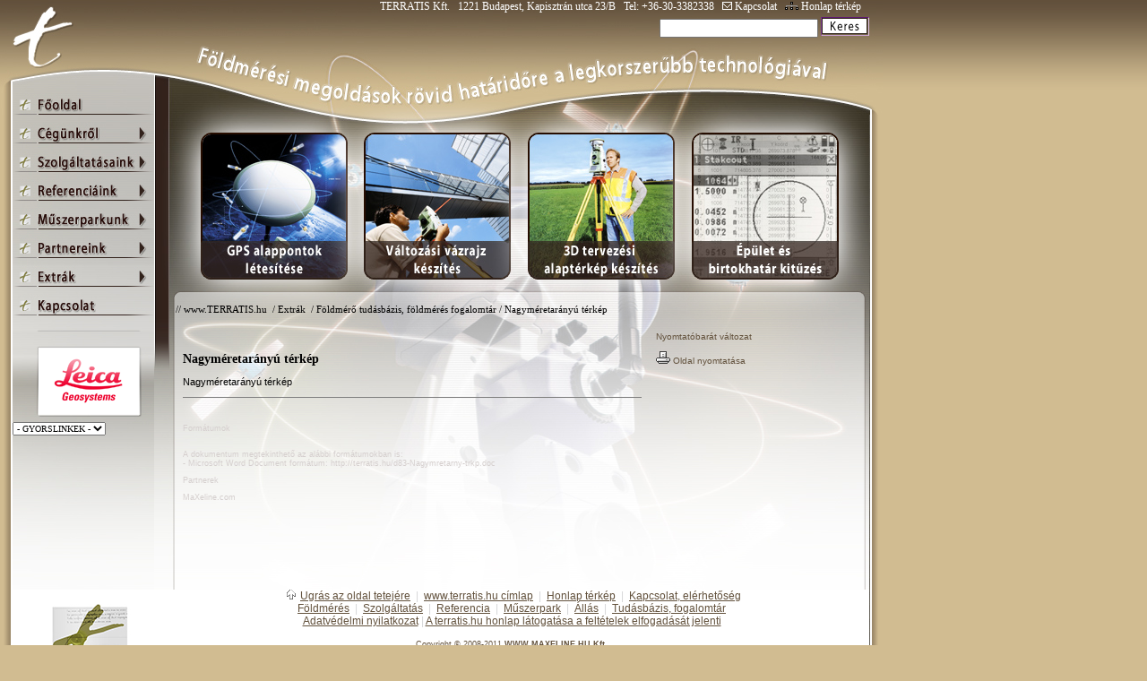

--- FILE ---
content_type: text/html; charset=UTF-8
request_url: http://terratis.hu/doc83/
body_size: 6937
content:
<!DOCTYPE html PUBLIC "-//W3C//DTD XHTML 1.0 Transitional//EN" "http://www.w3.org/TR/xhtml1/DTD/xhtml1-transitional.dtd">
<html>
<head>
<meta http-equiv="Content-Type" content="text/html; charset=utf-8">

<!--  ===================================================

      Üdvözöljük, Ön az oldal forrását nézi valami miatt.
      Reméljük, hogy elégedett! :-)  WWW.MAXELINE.HU Kft.

      professional internet and multimedia solution from:
      MaXeline Ltd.  http://www.maxeline.hu  .:::::::::::

      =================================================== -->

<title>Nagyméretarányú térkép / Földmérő tudásbázis, földmérés fogalomtár  / Extrák   / www.TERRATIS.hu  - Földmérés Budapesten és környékén, vázrajz, kitűzés, GPS, Leica, Geodézia</title>

<meta name="date" content="2026-01-21T10:46:20+0100">
<meta name="Content-Type" content="text/html; charset=utf-8">
<meta name="title" content="Nagyméretarányú térkép / Földmérő tudásbázis, földmérés fogalomtár  / Extrák   / www.TERRATIS.hu ">
<meta http-equiv="content-language" content="hu">
<meta name="description" content="Nagyméretarányú térkép, www.TERRATIS.hu Földmérési megoldások rövid határidőre a legkorszerűbb technológiával - Földmérési megoldások rövid határidőre a legkorszerűbb technológiával!">
<meta http-equiv="Expires" content="Wed, 21 Jan 2026 09:46:20 GMT">
<meta name="keywords" content="maxeline Ágnes">
<meta name="generator" content="MXCMS8 - MaXeline Content Management System Version 8.0 - http://www.maxeline.hu/">
<meta name="abstract" content="Földmérési megoldások rövid határidőre a legkorszerűbb technológiával, Nagyméretarányú térkép, PARTNEREK">
<meta name="distribution" content="global">
<meta name="revisit-after" content="1 day">
<meta name="mxcms8k" content="maxeline">
<meta name="rating" content="general">
<meta name="content-language" content="hu">
<meta name="author" content="http://www.maxeline.hu/">
<meta name="doc-type" content="Web Page">
<meta name="geography" content="Budapest, Hungary, Europe">
<meta name="Expires" content="Nagyméretarányú térkép, www.TERRATIS.hu Földmérési megoldások rövid határidőre a legkorszerűbb technológiával,Wed, 21 Jan 2026 09:46:20 GMT">
<meta name="page-type" content="homepage">
<meta name="resource-type" content="document">
<meta name="classification" content="maxeline">
<meta name="copyright" content="WWW.MAXELINE.HU Kft.: Teljeskörű professzionális megoldások! - http://www.maxeline.hu/">
<meta name="www.TERRATIS.hu " content="Nagyméretarányú térkép / Földmérő tudásbázis, földmérés fogalomtár  / Extrák   / www.TERRATIS.hu ">
<meta name="publisher" content="http://www.maxeline.hu/">
<meta NAME="source" content="http://www.maxeline.hu/"> 
<meta name="made" content="http://www.maxeline.hu/">
<meta name="classification" content="Entertainment - Software">
<meta name="doc-class" content="Living Document">
<meta name="seo" content="seo, Search Engine Optimization">          
<meta name="resource-types" content="document">
<meta name="mxcms" content="MXCMS8 - MaXeline Content Management System Version 8.0 - http://www.maxeline.hu/">
<meta name="doc-rights" content="Copywritten Work">
<meta name="owner" content="www.maxeline.hu Kft.">
<meta name="progid" content="MXCMS8.Document">
<meta NAME="rights" content="http://www.maxeline.hu/"> 
<meta name="WT.cg_s" content="Földmérési megoldások rövid határidőre a legkorszerűbb technológiával, Nagyméretarányú térkép, PARTNEREK - Nagyméretarányú térkép / Földmérő tudásbázis, földmérés fogalomtár  / Extrák   / www.TERRATIS.hu ">
<meta name="category" content="internet,general">
<meta name="headline" content="Nagyméretarányú térkép / Földmérő tudásbázis, földmérés fogalomtár  / Extrák   / www.TERRATIS.hu  - Ágnes">
<meta name="audience" content="all">          
<meta NAME="contenttype" content="Nagyméretarányú térkép / Földmérő tudásbázis, földmérés fogalomtár  / Extrák   / www.TERRATIS.hu ">
<meta name="designer" content="www.maxeline.hu Kft.">
<meta http-equiv="Description" content="Nagyméretarányú térkép, www.TERRATIS.hu Földmérési megoldások rövid határidőre a legkorszerűbb technológiával">
<meta name="authors" content="www.maxeline.hu Kft.">
<meta name="subject" content="Nagyméretarányú térkép / Földmérő tudásbázis, földmérés fogalomtár  / Extrák   / www.TERRATIS.hu  : Ágnes">
<meta name="google" content="yes">          
<meta name="country" content="Hungary">
<meta http-equiv="Keywords" content="maxeline">
<meta name="city" content="Budapest">
<meta name="author" content="www.maxeline.hu Kft.">
<meta name="allow-search" content="yes">
<meta name="GOOGLEBOT" content="index,follow">
<meta name="priority" content="high">
<meta name="mxcms8d" content="Nagyméretarányú térkép, www.TERRATIS.hu Földmérési megoldások rövid határidőre a legkorszerűbb technológiával">
<meta name="WT.cg_n" content="HTML">
<meta name="phd-spy-priority" content="255">
<meta name="robots" content="all,index,follow">
<meta name="author-corporate" content="www.maxeline.hu Kft.">    
<meta name="identifier-URL" content="http://terratis.hu/doc83/">
<meta name="mxcms8" content="version 8.0">
<meta name="organization" content="www.maxeline.hu Kft.">
<meta name="WT.sp" content="Nagyméretarányú térkép / Földmérő tudásbázis, földmérés fogalomtár  / Extrák   / www.TERRATIS.hu ">
<meta name="imagetoolbar" content="no">
<meta name="creator" content="www.maxeline.hu Kft.">
<meta name="locality" content="Budapest, Hungary">
<meta name="language" content="hu">
<meta name="page-topic" content="Nagyméretarányú térkép / Földmérő tudásbázis, földmérés fogalomtár  / Extrák   / www.TERRATIS.hu ">          
<meta name="created" content="2026-01-21 10:46:20">
<meta name="modified" content="2026-01-21 10:46:20">
<meta name="shortlink" content="http://terratis.hu/doc83/">
<meta name="class" content="general">
<meta name="subtitle" content="Nagyméretarányú térkép / Földmérő tudásbázis, földmérés fogalomtár  / Extrák   / www.TERRATIS.hu ">
<meta name="public" content="yes">
<meta name="WT.ti" content="Nagyméretarányú térkép, www.TERRATIS.hu Földmérési megoldások rövid határidőre a legkorszerűbb technológiával,Wed, 21 Jan 2026 09:46:20 GMT">
<meta name="Date-Creation-yyyymmdd" content="20260121">    
<meta name="Date-Revision-yyyymmdd" content="20260121">
<meta name="section" content="Nagyméretarányú térkép, www.TERRATIS.hu Földmérési megoldások rövid határidőre a legkorszerűbb technológiával,Ágnes">
<meta name="company" content="www.maxeline.hu Kft.">    
<meta name="last_modified" content="Wed, 21 Jan 2026 09:46:20 GMT">
<meta name="identifier-url" content="http://terratis.hu/doc83/">
<meta name="searchtitle" content="maxeline">
<meta name="DCSext_a" content="Home Page">
<meta name="DC.title" content="Nagyméretarányú térkép / Földmérő tudásbázis, földmérés fogalomtár  / Extrák   / www.TERRATIS.hu ">
<meta name="DC.date" content="2026-01-21 10:46:20">
<meta name="DC.creator" content="www.maxeline.hu Kft.">
<meta name="DCSext.art_page" content="Nagyméretarányú térkép / Földmérő tudásbázis, földmérés fogalomtár  / Extrák   / www.TERRATIS.hu ;maxeline">
<meta name="DC.type" content="document">
<meta name="DC.format" content="text/html">
<meta name="DC.date.created" content="Wed, 21 Jan 2026 09:46:20 GMT">
<meta name="DC.date.modified" content="Wed, 21 Jan 2026 09:46:20 GMT">

<link rel="next" href="http://terratis.hu/">
<link rel="previous" href="http://terratis.hu/">
<link rel="up" href="http://terratis.hu/">
<link rel="home" href="http://www.terratis.hu/" title="Home, WWW.MAXELINE.HU">
<link rel="search" href="http://terratis.hu/keres/" title="Search this site, keresés">
<link rel="bookmark" href="http://sitemap.terratis.hu/" title="Navigation, navigáció">
<link rel="copyright" href="http://copyright.terratis.hu/" title="Copyright information, jogi információk">
<link rel="author" href="http://kapcsolat.terratis.hu/" title="Author information, készítő cég">
<link rel="contact" href="http://kapcsolat.terratis.hu/" title="Contact, kapcsolat">
<link rel="sitemap" href="http://sitemap.terratis.hu/" title="Sitemap, honlap térkép">
<link rel="index" href="http://maxeline.hu/" title="Index,home,nyitó oldal">
<link rel="shortcut icon" href="http://terratis.hu/favicon.ico" type="image/x-icon">
<link rel="icon" href="http://terratis.hu/favicon.ico" type="image/x-icon">
<link rel="SCHEMA.VW96" href="http://vancouver-webpages.com/META/VW96-schema.html">
<link rel="contents" title="sitemap" href="http://terratis.hu/sitemap/" />

<link href="http://terratis.hu/s/www_terratis_hu/f/www_maxeline_hu.css" rel="stylesheet" type="text/css">
<link href="http://terratis.hu/s/www_terratis_hu/f/www_maxeline_hu.css" rel="stylesheet" media="screen" type="text/css" id="mx_css_scr">
<link href="http://terratis.hu/s/www_terratis_hu/f/www_maxeline_hu_-_print.css" rel="stylesheet" media="print" type="text/css" id="mx_css_prn">
<script type="text/javascript" src="http://terratis.hu/s/www_terratis_hu/f/m/mxcms8_m.js"></script>
<script type="text/javascript" src="http://terratis.hu/d/mxsc.js"></script>
<script type="text/javascript" src="http://terratis.hu/d/mxm5.js"></script>
</head>
<body><table width="985" border="0" cellspacing="0" cellpadding="0">
  <tr>
    <td width="14" rowspan="3" align="left" valign="top" background="http://terratis.hu/s/www_terratis_hu/f/i/bgl.gif"><img src="http://terratis.hu/s/www_terratis_hu/f/i/bgl.jpg" width="14" height="128" /></td>
    <td width="956" height="96" align="right" valign="top" background="http://terratis.hu/s/www_terratis_hu/f/i/h.jpg"><a name="foldmeres_foldmero_budapest" id="foldmeres_foldmero_budapest"></a>
    <div id="mxupper">TERRATIS Kft.&nbsp;&nbsp;&nbsp;1221 Budapest, Kapisztrán utca 23/B&nbsp;&nbsp;&nbsp;Tel: +36-30-3382338&nbsp;&nbsp;&nbsp;<a href="http://kapcsolat.terratis.hu"><img src="http://terratis.hu/s/www_terratis_hu/f/mxemail.gif" alt="Kapcsolat" width="11" height="9" border="0" /> Kapcsolat</a>&nbsp;&nbsp;&nbsp;<a href="http://terratis.hu/sitemap/"><img src="http://terratis.hu/s/www_terratis_hu/f/mxsitemap.gif" alt="Honlap térkép" width="15" height="9" border="0" /> Honlap térkép</a>&nbsp;&nbsp;&nbsp;<div class="noprn" align="right"><form method="post" action="http://terratis.hu/keres/" enctype="multipart/form-data" onkeyup="mxshf(event)" onclick="mxshf(event)"><input name="q" id="q" type="text" style="height:15px" />&nbsp;<span class="mxsearchp"><input id="mxcms8s" name="mxcms8s" class="mxsearchf" title="Keresés" src="http://terratis.hu/s/www_terratis_hu/f/mxcms8_search.gif" width="52" height="19" alt="Keresés" type="image" onmouseover="MM_swapImage('mxcms8s','','http://terratis.hu/s/www_terratis_hu/f/mxcms8_search_a.gif',1)" onmouseout="MM_swapImgRestore()" /></span></form></div></div></td>
    <td width="15" rowspan="3" align="left" valign="top" background="http://terratis.hu/s/www_terratis_hu/f/i/bgr.gif"><img src="http://terratis.hu/s/www_terratis_hu/f/i/bgr3.jpg" width="15" height="128" /></td>
  </tr>
  <tr>
    <td align="left" valign="top"><table width="956" height="274" border="0" cellpadding="0" cellspacing="0">
      <tr>
        <td width="158" rowspan="2" align="left" valign="top"><table width="158" height="274" border="0" cellpadding="0" cellspacing="0">
            <tr>
              <td colspan="3"><a href="http://terratis.hu"><img src="http://terratis.hu/s/www_terratis_hu/f/i/m1n_01.jpg" alt="Terratis földmérés nyitó oldal" width="158" height="32" border="0" id="Image1" onmouseover="MM_swapImage('Image1','','http://terratis.hu/s/www_terratis_hu/f/i/m1s_01.jpg',1)" onmouseout="MM_swapImgRestore()" /></a></td>
            </tr>
            <tr>
              <td colspan="3"><a href="http://ceginfo.terratis.hu"  onmouseover="dropdownmenu(this, event, 'mxhumenu1')"><img src="http://terratis.hu/s/www_terratis_hu/f/i/m1n_02.jpg" alt="Földmérő cég információ" width="158" height="32" border="0" id="Image2" onmouseover="MM_swapImage('Image2','','http://terratis.hu/s/www_terratis_hu/f/i/m1s_02.jpg',1)" onmouseout="MM_swapImgRestore()" /></a></td>
            </tr>
            <tr>
              <td colspan="3"><a href="http://szolgaltatas.terratis.hu"  onmouseover="dropdownmenu(this, event, 'mxhumenu2')"><img src="http://terratis.hu/s/www_terratis_hu/f/i/m1n_03.jpg" alt="Földmérő szolgáltatás" width="158" height="32" border="0" id="Image3" onmouseover="MM_swapImage('Image3','','http://terratis.hu/s/www_terratis_hu/f/i/m1s_03.jpg',1)" onmouseout="MM_swapImgRestore()" /></a></td>
            </tr>
            <tr>
              <td colspan="3"><a href="http://referencia.terratis.hu"  onmouseover="dropdownmenu(this, event, 'mxhumenu3')"><img src="http://terratis.hu/s/www_terratis_hu/f/i/m1n_04.jpg" alt="Földmérő referencia" width="158" height="32" border="0" id="Image4" onmouseover="MM_swapImage('Image4','','http://terratis.hu/s/www_terratis_hu/f/i/m1s_04.jpg',1)" onmouseout="MM_swapImgRestore()" /></a></td>
            </tr>
            <tr>
              <td colspan="3"><a href="http://muszerpark.terratis.hu"  onmouseover="dropdownmenu(this, event, 'mxhumenu4')"><img src="http://terratis.hu/s/www_terratis_hu/f/i/m1n_05.jpg" alt="Földmérés műszerpark" width="158" height="32" border="0" id="Image5" onmouseover="MM_swapImage('Image5','','http://terratis.hu/s/www_terratis_hu/f/i/m1s_05.jpg',1)" onmouseout="MM_swapImgRestore()" /></a></td>
            </tr>
            <tr>
              <td colspan="3"><a href="http://partner.terratis.hu"  onmouseover="dropdownmenu(this, event, 'mxhumenu5')"><img src="http://terratis.hu/s/www_terratis_hu/f/i/m1n_06.jpg" alt="Földmérő partnereink" width="158" height="32" border="0" id="Image6" onmouseover="MM_swapImage('Image6','','http://terratis.hu/s/www_terratis_hu/f/i/m1s_06.jpg',1)" onmouseout="MM_swapImgRestore()" /></a></td>
            </tr>
            <tr>
              <td colspan="3"><a href="http://terratis.hu/doc6/"  onmouseover="dropdownmenu(this, event, 'mxhumenu6')"><img src="http://terratis.hu/s/www_terratis_hu/f/i/m1n_07.jpg" alt="Földmérés extrák" width="158" height="32" border="0" id="Image7" onmouseover="MM_swapImage('Image7','','http://terratis.hu/s/www_terratis_hu/f/i/m1s_07.jpg',1)" onmouseout="MM_swapImgRestore()" /></a></td>
            </tr>
            <tr>
              <td colspan="3"><a href="http://kapcsolat.terratis.hu"><img src="http://terratis.hu/s/www_terratis_hu/f/i/m1n_08.jpg" alt="Földmérő állás" width="158" height="32" border="0" id="Image8" onmouseover="MM_swapImage('Image8','','http://terratis.hu/s/www_terratis_hu/f/i/m1s_08.jpg',1)" onmouseout="MM_swapImgRestore()" /></a></td>
            </tr>
            <tr>
              <td colspan="3"><img src="http://terratis.hu/s/www_terratis_hu/f/i/m1n_09.jpg" width="158" height="18" alt="" /></td>
            </tr>
        </table></td>
        <td width="798" align="left" valign="top"><table width="798" height="224" border="0" cellpadding="0" cellspacing="0">
            <tr>
              <td colspan="9"><img src="http://terratis.hu/s/www_terratis_hu/f/i/m2n_01.jpg" width="798" height="51" alt="" /></td>
            </tr>
            <tr>
              <td><img src="http://terratis.hu/s/www_terratis_hu/f/i/m2n_02.jpg" width="52" height="165" alt="" /></td>
              <td><a href="http://gps-alappontok-letesitese.terratis.hu"><img src="http://terratis.hu/s/www_terratis_hu/f/i/m2n_03.jpg" alt="Földmérés GPS alappontok létesítése" name="Image9" width="164" height="165" border="0" id="Image9" onmouseover="MM_swapImage('Image9','','http://terratis.hu/s/www_terratis_hu/f/i/m2s_03.jpg',1)" onmouseout="MM_swapImgRestore()" /></a></td>
              <td><img src="http://terratis.hu/s/www_terratis_hu/f/i/m2n_04.jpg" width="18" height="165" alt="" /></td>
              <td><a href="http://valtozasi-vazrajz-keszites-es-zaradekoltatas.terratis.hu"><img src="http://terratis.hu/s/www_terratis_hu/f/i/m2n_05.jpg" alt="Földmérés változási vázrajz készítés" width="164" height="165" border="0" id="Image10" onmouseover="MM_swapImage('Image10','','http://terratis.hu/s/www_terratis_hu/f/i/m2s_05.jpg',1)" onmouseout="MM_swapImgRestore()" /></a></td>
              <td><img src="http://terratis.hu/s/www_terratis_hu/f/i/m2n_06.jpg" width="19" height="165" alt="" /></td>
              <td><a href="http://3d-tervezesi-alapterkep-keszites.terratis.hu"><img src="http://terratis.hu/s/www_terratis_hu/f/i/m2n_07.jpg" alt="Földmérő 3D tervezési alaptérkép készítés" width="164" height="165" border="0" id="Image11" onmouseover="MM_swapImage('Image11','','http://terratis.hu/s/www_terratis_hu/f/i/m2s_07.jpg',1)" onmouseout="MM_swapImgRestore()" /></a></td>
              <td><img src="http://terratis.hu/s/www_terratis_hu/f/i/m2n_08.jpg" width="19" height="165" alt="" /></td>
              <td><a href="http://kituzes-megrendeloi-tervek-alapjan.terratis.hu"><img src="http://terratis.hu/s/www_terratis_hu/f/i/m2n_09.jpg" alt="Földmérés épület és birtokhatár kitűzés" name="Image12" width="164" height="165" border="0" id="Image12" onmouseover="MM_swapImage('Image12','','http://terratis.hu/s/www_terratis_hu/f/i/m2s_09.jpg',1)" onmouseout="MM_swapImgRestore()" /></a></td>
              <td><img src="http://terratis.hu/s/www_terratis_hu/f/i/m2n_10.jpg" width="34" height="165" alt="" /></td>
            </tr>
            <tr>
              <td colspan="9"><img src="http://terratis.hu/s/www_terratis_hu/f/i/m2n_11.jpg" width="798" height="8" alt="" /></td>
            </tr>
        </table></td>
      </tr>
      <tr>
        <td height="50" align="left" valign="middle" class="mcbg">&nbsp;&nbsp;&nbsp;&nbsp;&nbsp;&nbsp;&nbsp;&nbsp;//&nbsp;<a href="http://terratis.hu/" alt="http://terratis.hu/" title="http://terratis.hu/">www.TERRATIS.hu </a>&nbsp;/&nbsp;<A href="http://terratis.hu/doc6/">Extrák </A>&nbsp;/&nbsp;<A href="http://terratis.hu/doc32/">Földmérő tudásbázis, földmérés fogalomtár</A>&nbsp;/&nbsp;<a href="http://terratis.hu/doc83/" title="Nagyméretarányú térkép - http://terratis.hu/doc83/">Nagyméretarányú térkép</a></td>
      </tr></table></td>
  </tr>
  <tr>
    <td align="left" valign="top" bgcolor="#FFFFFF"><table width="956" height="100" border="0" cellpadding="0" cellspacing="0">
  <tr>
    <TD width="158" align="left" valign="top" background="http://terratis.hu/s/www_terratis_hu/f/i/mc-lf.jpg" style="background-image:url(http://terratis.hu/s/www_terratis_hu/f/i/mc-lf.jpg); background-repeat:no-repeat; background-position:top; background-color:#FFFFFF"><table width="158" border="0" cellspacing="0" cellpadding="0">
        <tr>
          <td height="18" colspan="3"><img src="http://terratis.hu/s/www_terratis_hu/f/i/m1n_09.jpg" alt="" width=158 height=18 border="0"></td>
        </tr>
        <tr>
          <td width="29" height="75"><img src="http://terratis.hu/s/www_terratis_hu/f/i/m1n_10.jpg" alt="" width=29 height=75 border="0"></td>
          <td width="112" height="75"><a href="http://leica-geosystems.terratis.hu/leica-geosystems/"><img src="http://terratis.hu/s/www_terratis_hu/f/i/m1n_11.gif" alt="Leica Geosystems" width=112 height=75 border="0"></a></td>
          <td width="17" height="75"><img src="http://terratis.hu/s/www_terratis_hu/f/i/m1n_12.jpg" alt="" width=17 height=75 border="0"></td>
        </tr>
        <tr>
          <td height="8" colspan="3"><img src="http://terratis.hu/s/www_terratis_hu/f/i/m1n_13.jpg" alt="" width=158 height=8 border="0"></td>
        </tr>
      </table>﻿<select size="1" onChange="parent.location=this.options[this.selectedIndex].value" name="jmp" class="jmp noprn"><OPTION value="#" selected>- GYORSLINKEK - </OPTION>
<OPTION value="http://terratis.hu">Nyitó oldal</OPTION>
<OPTION value="http://kapcsolat.terratis.hu">Kapcsolat</OPTION>
</select></TD>
    <TD width="32" align="left" valign="top" style="background-image:url(http://terratis.hu/s/www_terratis_hu/f/i/mc-ll.jpg); background-repeat:repeat; background-color:#FFFFFF"><img src="http://terratis.hu/s/www_terratis_hu/f/i/mc-l1.jpg" width="32" height="288" border="0"></TD>
    <TD width="512" align="left" valign="top" style="background-image:url(http://terratis.hu/s/www_terratis_hu/f/i/mcc-5.jpg); background-repeat:no-repeat; background-color:#FFFFFF">﻿<div id="mxcnt slbx"><h1 class="mxhdr">Nagyméretarányú térkép</h1><h3>Nagyméretarányú térkép</h3></div>
<hr align="center" class="g9" size="1" noshade="noshade" />
﻿<p id="mxdnl2-title">Formátumok</p>
<div id="mxdnl2" class="mxswc"><div id="mxfrmts"><br>A dokumentum megtekinthető az alábbi formátumokban is:<br> - Microsoft Word Document formátum: <a href="http://terratis.hu/d83-Nagymretarny-trkp.doc" title="Microsoft Word Document - http://terratis.hu/d83-Nagymretarny-trkp.doc" alt=" Microsoft Word Document - http://terratis.hu/d83-Nagymretarny-trkp.doc">http://terratis.hu/d83-Nagymretarny-trkp.doc</a> </div></div>

<p id="mxdnl4-title">Partnerek</p>

<div id="mxdnl4" class="mxswc"><a href="http://maxeline.com">MaXeline.com</a></div>

<script type="text/javascript" src="http://terratis.hu/d/mxsci.js"></script>
<br></TD>
    <TD width="16" align="left" valign="top" style="background-image:url(http://terratis.hu/s/www_terratis_hu/f/i/mcc-1.jpg); background-repeat:no-repeat; background-color:#FFFFFF">&nbsp;</TD>
    <TD width="224" align="left" valign="top" style="background-image:url(http://terratis.hu/s/www_terratis_hu/f/i/mcc-2.jpg); background-repeat:no-repeat; background-color:#FFFFFF"><div class="prn"><span class="s10"><a href="#" onclick="mxcms8_css_switch();return false;">Nyomtatóbarát változat</a><br>
<br>
<a href="javascript:mxprntxt()"><img src="http://terratis.hu/s/www_terratis_hu/f/i_prn.gif" alt="Az oldal nyomtatása" width="16" height="14" border="0"/>&nbsp;Oldal nyomtatása</a></span>
</div>
</TD>
    <TD width="14" align="left" valign="top" style="background-image:url(http://terratis.hu/s/www_terratis_hu/f/i/mc-rr.jpg); background-repeat:repeat; background-color:#FFFFFF"><img src="http://terratis.hu/s/www_terratis_hu/f/i/mc-r1.jpg" width="14" height="288" border="0"></TD>
  </TR>
</table><table width="956" border="0" cellpadding="0" cellspacing="0" bgcolor="#FFFFFF">
        <tr>
          <td width="158" align="center" valign="top">&nbsp;&nbsp;&nbsp;<a href="http://terratis.hu/doc14/"><img src="http://terratis.hu/s/www_terratis_hu/f/i/terratis_logo_96.jpg" alt="Terratis Kft logo" width="96" height="112" border="0" /></a></td>
          <td align="center" valign="middle"><a href="#foldmeres_foldmero_budapest"><img src="http://terratis.hu/s/www_terratis_hu/f/mx_ar.gif" alt="Ugrás az oldal tetejére" width="16" height="11" hspace="2" vspace="0" border="0" />Ugrás az oldal tetejére</a>&nbsp;&nbsp;<span class="g2">|</span>&nbsp;&nbsp;<a href="http://terratis.hu">www.terratis.hu címlap</a>&nbsp;&nbsp;<span class="g2">|</span>&nbsp;&nbsp;<a href="http://sitemap.terratis.hu">Honlap térkép</a>&nbsp;&nbsp;<span class="g2">|</span>&nbsp;&nbsp;<a alt="Kapcsolat - http://kapcsolat.terratis.hu" title="Kapcsolat - http://kapcsolat.terratis.hu" href="http://kapcsolat.terratis.hu">Kapcsolat, elérhetőség</a><br />
              <a href="http://foldmeres.terratis.hu/foldmeres/#foldmeres_foldmero_budapest">Földmérés</a>&nbsp;&nbsp;<span class="g2">|</span>&nbsp;&nbsp;<a href="http://szolgaltatas.terratis.hu/szolgaltatas/">Szolgáltatás</a>&nbsp;&nbsp;<span class="g2">|</span>&nbsp;&nbsp;<a href="http://referencia.terratis.hu/referencia/">Referencia</a>&nbsp;&nbsp;<span class="g2">|</span>&nbsp;&nbsp;<a alt="Kapcsolat - http://kapcsolat.terratis.hu" title="Kapcsolat - http://kapcsolat.terratis.hu" href="http://muszerpark.terratis.hu/muszerpark/">Műszerpark</a>&nbsp;&nbsp;<span class="g2">|</span>&nbsp;&nbsp;<a alt="Kapcsolat - http://kapcsolat.terratis.hu" title="Kapcsolat - http://kapcsolat.terratis.hu" href="http://terratis.hu/doc210/">Állás</a><a alt="Kapcsolat - http://kapcsolat.terratis.hu" title="Kapcsolat - http://kapcsolat.terratis.hu" href="http://muszerpark.terratis.hu/muszerpark/"></a>&nbsp;&nbsp;<span class="g2">|</span>&nbsp;&nbsp;<a alt="Kapcsolat - http://kapcsolat.terratis.hu" title="Kapcsolat - http://kapcsolat.terratis.hu" href="http://tudasbazis.terratis.hu/tudasbazis-es-fogalomtar/">Tudásbázis, fogalomtár</a><br />
            <span class="g2"><a href="#">Adatvédelmi nyilatkozat</a></span>&nbsp;<span class="g2">|</span>&nbsp;<span class="g2"><a href="#">A terratis.hu honlap látogatása a feltételek elfogadását jelenti</a></span><br />
            <br />
          <div class="s9"><a href="http://maxeline.com/">Copyright</a><a href="http://www.maxeline.com/"> ©</a><a href="http://www.maxeline.hu"> 2008-2011 </a><a href="http://maxeline.hu"><strong>WWW.MAXELINE.HU Kft.</strong></a></div>
          <br />
<br />
<div class="s9g">Kiemelt tartalom, ajánlott oldalak:  
<a href="http://foldmero.com" target="_blank">Földmérő</a>,   <a href="http://terratis.eu" target="_blank">Landvermesser, Vermessung, Budapest</a>,   <a href="http://terratis.com" target="_blank">Surveying, land surveyor, Hungary</a>, <a href="http://gartnerkert.hu" target="_blank">Kertépítés</a><br /> <a href="http://profigarden.hu/" target="_blank">Kertépítés</a>, <a href="http://bobmunka.hu/" target="_blank">Gépi földmunka</a>, <a href="http://termofold.eu/" target="_blank">Termőföld</a>, <a href="http://keresooptimalizalas.maxeline.hu/keresooptimalizalas-keresomarketing-seo/" target="_blank">Keresőoptimalizálás</a>,  <a href="http://maxeline.hu/" target="_blank">seo</a><br></div>
<br /></td>
        </tr>
      </table>
    <div align="center"></div></td>
  </tr>
</table><img src="http://terratis.hu/s/www_terratis_hu/f/i/mxmf.jpg" width="985" height="128" border="0" usemap="#Map" />
<map name="Map" id="Map"><area shape="rect" coords="19,-1,191,43" href="http://maxeline.hu/" target="_blank" alt="
Készítette, üzemelteti:
 WWW.MAXELINE.HU Kft
 " title="
Készítette, üzemelteti:
 WWW.MAXELINE.HU Kft
 "/>
<area shape="rect" coords="817,-1,973,45" href="http://mxcms8-cms.maxeline.hu/" target="_blank" alt="
Powered by MaXeline MXCMS8
 - CMS, hosting megoldások
 " title="
Powered by MaXeline MXCMS8
 - CMS, hosting megoldások
 " />
</map><br />
<div id="mxbottomc" class="s11"><div>
<div class="mxftrd"><div class="mxftx"><!--<h3>AJÁNLOTT TARTALOM:</h3><div class="clr"></div>-->
<h3>PARTNEREK:</h3>
<div><ul><li><a href="http://vasalas.net/vasalas-haztol-hazig-vasalas-onnek-arlista-arak-ft-most-budapest-5/" target="_blank">Vasalás, mosás, ruhajavítás</a></li><li><a href="http://autojavito.net" target="_blank">Autójavító, műszaki vizsga</a></li><li><a href="http://gartnerkert.hu/" target="_blank">Gartnerkert kertépítés</a></li><li><a href="http://bobmunka.hu/" target="_blank">Gépi földmunka, Bobcat munka<br /></a></li><li><a href="http://tisztafriss.hu/" target="_blank">Az egészséges élet magazinja</a></li><li><a href="http://tisztafriss.hu/buddha-idezetek-buddha-mondasok-mondas-buddha-elete-buddha-beszedei-463/" target="_blank">Buddha idézetek, mondások</a></li><li><a href="http://termofold.eu/" target="_blank">Termőföld szállítás, árak</a></li><li><a href="http://bobket.hu/" target="_blank">Gépi földmunka, tereprendezés</a></li><li><a href="http://neways.tisztafriss.hu/neways/" target="_blank">Neways termékek</a></li><li><a href="http://bobkat.hu/" target="_blank">Bobcat munka</a></li><li><a href="http://cs2.hu/community/arcade.php?" target="_blank">Online játékok ingyen</a></li><li><a href="http://foldmeres.terratis.hu/foldmeres/" target="_blank">Földmérés Budapest </a></li><li><a href="http://hygilux.hu/" target="_blank">Higiéniai termékek</a></li><li><a href="http://maxeline.hu/" target="_blank">Webdesign, keresőoptimalizálás</a></li><li><a href="http://karosszeria.com/" target="_blank">Auto karosszéria javítás</a></li><li><a href="http://profigarden.hu/ho-ugyelet-hoeltolas-ho-eltakaritas-ho-mentesites-278/" target="_blank">Hóeltakarítás, bobcat bérlés</a></li><li><a href="http://teddy.hu/" target="_blank">Teddy festék nagykereskedés</a></li><li><a href="http://termofold.eu/termofold-ar-termofold-arak-termofold-arlista-3/" target="_blank">Termőföld árak, humusz</a></li><li><a href="http://terratis.hu/" target="_blank">Földmérés gyors határidővel</a></li><li><a href="http://gartnerkert.hu/doc4/" target="_blank">Kertépítés Budapest</a></li></ul></div></div></div><br>
<br>
<br>
<br>
<br></div>
</div></div>  
<div id="mxhumenu1" class="mxcms8m1d" style="width: 192px;">
<a href="http://terratis.hu/terratis-foldmeres-budapest-cegismerteto-14/">Cégismertető</a><a href="http://terratis.hu/terratis-foldmero-allas-foldmero-allasajanlat-foldmero-mernok-allas-info-210/">Állásajánlat, állás</a><a href="http://hir.terratis.hu">Hírek, események</a>
</div>
<div id="mxhumenu2" class="mxcms8m1d" style="width: 384px;">
<a href="http://epuletfeltuntetes.terratis.hu/epuletfeltuntetes/">Épületfeltüntetés</a><a href="http://szintvonalas-terkep.terratis.hu/szintvonalas-terkep/">Szintvonalas térkép készítése</a><a href="http://valtozasi-vazrajz-keszites-es-zaradekoltatas.terratis.hu/valtozasi-vazrajz-keszites-es-zaradekoltatas/">Változási vázrajz készítés és záradékoltatás</a><a href="http://gps-alappontok-letesitese.terratis.hu/gps-alappontok-letesitese/">GPS alappontok létesítése rövid határidővel</a><a href="http://3d-tervezesi-alapterkep-keszites.terratis.hu/3d-tervezesi-alapterkep-keszites/">Tervezéshez való felmérés & 3D tervezési alaptérkép előállítás</a><a href="http://kituzes-megrendeloi-tervek-alapjan.terratis.hu/kituzes-megrendeloi-tervek-alapjan/">Épület és birtokhatár kitűzés / Kitűzés megrendelői tervek alapján</a><a href="http://akg-tamogatas.terratis.hu/akg-tamogatas/">AKG pályázatokhoz szükséges felmérések és dokumentációk készítése</a>
</div>
<div id="mxhumenu3" class="mxcms8m1d" style="width: 256px;">
<a href="http://terratis.hu/doc19/">Budapest és környéke</a><a href="http://terratis.hu/doc20/">További referenciáink</a>
</div>
<div id="mxhumenu4" class="mxcms8m1d" style="width: 384px;">
<a href="http://terratis.hu/doc21/">Leica TC1205 mérőállomás</a><a href="http://terratis.hu/doc22/">Leica TCR1205 R100 lézeres mérőállomás</a><a href="http://terratis.hu/doc23/">Leica TC1205+ mérőállomás</a><a href="http://terratis.hu/doc503/">Leica TCR803 Power lézeres mérőállomás</a><a href="http://terratis.hu/doc24/">Leica ATX1230 GPS+GLONASS antenna (3db)</a><a href="http://terratis.hu/doc25/">Leica RX1250 irányító egység (3 db)</a><a href="http://terratis.hu/doc26/">Leica SmartRover 1200 RTK GPS (3 db)</a><a href="http://terratis.hu/doc28/">Leica DNA03 felsőrendű digitális szintező</a><a href="http://terratis.hu/doc29/">Leica Sprinter 250M digitális építőipari szintező</a><a href="http://terratis.hu/doc27/">Leica Disto D5 lézeres távolságmérő</a>
</div>
<div id="mxhumenu5" class="mxcms8m1d" style="width: 256px;">
<a href="http://terratis.hu/doc30/">Céges partnereink</a><a href="http://terratis.hu/doc31/">Együttműködő partnereink</a>
</div>
<div id="mxhumenu6" class="mxcms8m1d" style="width: 256px;">
<a href="http://terratis.hu/foldmero-allas-foldmero-allasajanlat-foldmero-mernok-allas-job-483/">Földmérő állás, földmérő állásajánlat, földmérő mérnök állás</a><a href="http://terratis.hu/doc32/">Földmérő tudásbázis, földmérés fogalomtár</a>
</div>
<div id="mxhumenu7" class="mxcms8m1d" style="width: 256px;">

</div>

<script type="text/javascript">tabdropdown.initializetabmenu("mxcms8cssmenu")</script>
﻿ <br />

<script defer src="https://static.cloudflareinsights.com/beacon.min.js/vcd15cbe7772f49c399c6a5babf22c1241717689176015" integrity="sha512-ZpsOmlRQV6y907TI0dKBHq9Md29nnaEIPlkf84rnaERnq6zvWvPUqr2ft8M1aS28oN72PdrCzSjY4U6VaAw1EQ==" data-cf-beacon='{"version":"2024.11.0","token":"00843498de4d4f2191dc781cde471770","r":1,"server_timing":{"name":{"cfCacheStatus":true,"cfEdge":true,"cfExtPri":true,"cfL4":true,"cfOrigin":true,"cfSpeedBrain":true},"location_startswith":null}}' crossorigin="anonymous"></script>
</body></html>

--- FILE ---
content_type: text/css
request_url: http://terratis.hu/s/www_terratis_hu/f/www_maxeline_hu.css
body_size: 4025
content:
html { 
padding:0px;
margin:0px;
}
p {
text-align:justify;
}

object, form{
margin: 0 0 0 0;
padding: 0 0 0 0;
}
a:link {
color: #62513c;
}
a:visited {
color: #62513c;
}
a:active {
color: #62513c;
}
a:hover {
color: #62513c;
text-decoration:none;
border-bottom:none;
}

body {
font-family: Verdana, Arial, "Trebuchet MS";
font-size:12px;
margin-top: 0px;
margin-right: 0px;
margin-bottom: 0px;
margin-left: 0px;
background-image: url(http://terratis.hu/s/www_terratis_hu/f/mx_bg.gif);
background-repeat: repeat-x;
background-position: 0px 0px;
background-color: #d1bc91;
}

td {
font-family: Verdana, Arial, "Trebuchet MS";
font-size:12px;
}
#mxpage{
top:0px;
width:956px;
padding:0px;
margin:0px;
background-color: #ffffff;
z-index:0;
height:100%;
min-height: 100%;
margin-left: 14px;
margin-right:15px;
voice-family: "\"}\"";
voice-family: inherit;
margin-left: 14px;
margin-right:15px;
}
* html #mxpage {height: 100%;}
html>body #mxpage {
margin-left: 14px;
margin-right: 15px;
}

#mxheader{
position:absolute;
left:14px;
top:0px;
width:956px;
height:100%;
min-height: 100%;
padding:0px;
margin:0px;
z-index:1;
}
* html #mxheader {height: 100%;}

#mxupper{
top:0px;
width:956px;
height:96px;
font-family: Verdana;
font-size:12px;
text-align: right;
color:#ffffff;
background:#d1bc91;
padding-top: 0px;
padding-right: 0px;
padding-bottom: 0px;
padding-left: 0px;
background-image: url(http://terratis.hu/s/www_terratis_hu/f/i/h.jpg);
background-position: 0px 0px;
}

#mxupper a, #mxupper a:link, #mxupper a:visited, #mxupper a:active {
text-decoration: none;
color:#ffffff;
z-index:4;
}
#mxupper a:hover {
text-decoration: none;
color:#ffff96;
}

#mxml{
top:-2px;
vertical-align:top;
position: absolute;
z-index:14;
left:0px;
width:14px;
height:100%; 
background-image: url(http://terratis.hu/s/www_terratis_hu/f/i/bgl.gif);
background-repeat: repeat-y;
background-position: 0px 0px;
background-color: #d1bc91;

}
#mxmr{
height:100%; 
top:0px;
vertical-align:top;
position: absolute;
z-index:15;
left:968px;
width:15px;
background-image: url(http://terratis.hu/s/www_terratis_hu/f/i/bgr.gif);
background-repeat: repeat-y;
background-position: 0px 0px;
background-color: #d1bc91;
}

#mxmc{
top:0px;
z-index:14;
width:956px;
height:100%;
background-color: #ffffff;
}



#mxcnt h1,#slbx h1 {
font-family: Verdana;
font-size: 15px;
}

#mxcnt h3 {
text-align:justify;
}


h1 {
font-family: Verdana;
font-size: 14px;
text-align:left;
}
h2 {
font-size: 12px;
text-align:left;
}
h3 {
font-size: 11px;
font-weight: normal;
text-align:left;
}
h4 {
font-size: 10px;
font-weight: normal;
}
h5 {
font-size: 12px;
font-weight: normal;
text-align:left;
}
h6 {
font-size: 9px;
font-weight: normal;
text-align:left;
}

h2 a:hover {
text-decoration:none;
border-bottom:none;
}


#mxpe{
width: 100%;
height:100%;
background-image: url(http://terratis.hu/s/www_terratis_hu/f/mx_bg_e.gif);
background-position: 0px 0px;
background-color: #FFFFFF;
clear: both;
margin: 0px;
padding: 0px;
}
#menu{
display: none;
overflow: hidden;
visibility: hidden;
}
#fent, #mxcenter, #mxbottomc {margin:0 0 0 0;}

#mxstatus{
text-align:left;
z-index:15;
padding: 4px;
margin: 4px;
margin-left: 20px;
color:#000000;
}
#mxstatus .nv a,#mxstatus .nv a:link, #mxstatus .nv a:visited, #mxstatus .nv a:active {
text-decoration:underline;
color:#1B0C55;
}
#mxstatus .nv a:hover {
text-decoration:none;
border-bottom:none;
color:#1B0C55;
}
#mxcenter{
position:absolute;
left:15px;
top:370px;
width:956px;
z-index:14;
border-right-width: 1px;
border-left-width: 1px;
border-top-style: none;
border-right-style: solid;
border-bottom-style: none;
border-left-style: solid;
border-top-color: #D5CFCE;
border-right-color: #D5CFCE;
border-bottom-color: #D5CFCE;
border-left-color: #D5CFCE;
height:100%;
}
#mxinfo{
display: none;
overflow: hidden;
visibility: hidden;
width:512px;
}
#mxinf2{
display: none;
overflow: auto;
visibility: hidden;
width:512px;
}

#mxdnl1-title{
color:#D5CFCE;
font-size:9px;
overflow: auto;
width:512px;
}
#mxdnl2-title{
color:#D5CFCE;
font-size:9px;
overflow: auto;
width:512px;
}
#mxdnl3-title{
color:#D5CFCE;
font-size:9px;
overflow: auto;
width:512px;
}
#mxdnl4-title{
color:#D5CFCE;
font-size:9px;
overflow: auto;
width:512px;
}


#mxdnl1{
color:#D5CFCE;
font-size:9px;
overflow: auto;
width:512px;
}
#mxdnl2{
color:#D5CFCE;
font-size:9px;
overflow: auto;
width:512px;
}
#mxdnl3{
color:#D5CFCE;
font-size:9px;
overflow: auto;
width:512px;
}

#mxdnl3 a, #mxdnl3 a:link, #mxdnl3 a:visited, #mxdnl3 a:active {
font-size:9px;
border-bottom:0px;
text-decoration:none;
color:#D5CFCE;
}
#mxdnl3 a:hover {
text-decoration:none;
border-bottom:none;
color:#1B0C55;
}

#mxdnl4{
color:#D5CFCE;
font-size:9px;
overflow: auto;
width:512px;
}

#mxdnl4 a, #mxdnl4 a:link, #mxdnl4 a:visited, #mxdnl4 a:active {
font-size:9px;
border-bottom:0px;
text-decoration:none;
color:#D5CFCE;
}
#mxdnl4 a:hover {
text-decoration:none;
border-bottom:none;
color:#1B0C55;
}

.mxswc {
color:#D5CFCE;
font-size:9px;
overflow: auto;
text-align:left;

}

#mxkwz{
color:#D5CFCE;
font-size:9px;
overflow: auto;
width:512px;
}

#mxkwz a, #mxkwz a:link, #mxkwz a:visited, #mxkwz a:active, #mxkwz s9 {
font-size:9px;
border-bottom:0px;
text-decoration:none;
color:#D5CFCE;
}
#mxkwz a:hover {
text-decoration:none;
border-bottom:none;
color:#1B0C55;
}


#mxfrmts a, #mxfrmts a:link, #mxfrmts a:visited, #mxfrmts a:active, #mxfrmts {
font-size:9px;
border-bottom:0px;
text-decoration:none;
color:#D5CFCE;
}
#mxfrmts a:hover {
text-decoration:none;
border-bottom:none;
color:#1B0C55;
}

.mxfrmts {
color:#D5CFCE;
font-size:9px;
overflow: auto;
width:512px;
}
a.mxfrmts, a.mxfrmts:link, a.mxfrmts:visited, a.mxfrmts:active {
font-size:9px;
border-bottom:0px;
text-decoration:none;
color:#D5CFCE;
}
.mxfrmts a:hover {
text-decoration:none;
border-bottom:none;
color:#1B0C55;
}

#mxcontentfull {
top:0px;
overflow: auto;
z-index:10;
margin: 0px;
padding: 0px;
}

#mxcontent{
top:0px;
overflow: auto;
z-index:10;
float: left;
width:512px;
margin: 4px;
padding: 8px;
height:100%;
text-align:justify;

}
#mxcontent a,#mxstatus a:link, #mxstatus a:visited, #mxstatus a:active {
text-decoration:underline;
color:#1B0C55;
}
#mxcontent a:hover {
text-decoration:underline;
border-bottom:none;
color:#1B0C55;
}
#mxleftc{
z-index:17;
float:left;
width:200px;
background-color: #FFFFFF;
margin: 4px;
padding: 8px;
border: 1px solid #E2E1E0;
height:100%;
}
#mxrightc{
z-index:16;
float: right;
background-color:#FFFFFF;
width: 160px;
margin: 4px;
padding: 8px;
border: 1px solid #E2E1E0;
height:100%;
}
#mxbottomc{
width: 965px;
height:120px;
z-index:15;
clear:both;
margin: 0px;
border-top-width: 1px;
border-right-width: 1px;
border-bottom-width: 1px;
border-left-width: 1px;
border-top-style: solid;
border-top-color: #E2E1E0;
border-right-color: #E2E1E0;
border-bottom-color: #E2E1E0;
border-left-color: #E2E1E0;
color: #FFFFFF;
padding: 0px;
}
#mxbottomc a {
color: #FFFFFF;
text-decoration:none;
}
#mxbottomc a:hover{
color: #FFFF00;
text-decoration:underline;
}
#mxleftf{
background-color: #33221B;
float:left;
width:200px;
height:120px;
padding-top: 0px;
padding-right: 8px;
padding-bottom: 0px;
padding-left: 8px;
margin-top: 0px;
margin-right: 4px;
margin-bottom: 0px;
margin-left: 4px;
border-top-width: 0px;
border-right-width: 1px;
border-bottom-width: 0px;
border-left-width: 1px;
border-top-style: none;
border-right-style: solid;
border-bottom-style: none;
border-left-style: solid;

border-top-color: #33221B;
border-right-color: #33221B;
border-bottom-color: #33221B;
border-left-color: #33221B;
}
#mxcontentf{
font-family: Arial;
font-size:11px;
background-color: #33221B;
float:left;
width:512px;
height:96px;
border: 1px solid #766d68;
padding: 8px;
margin: 4px;
}
#mxrightf{
background-color: #33221B;
float:right;
width:160px;
height:120px;
padding-top: 0px;
padding-right: 8px;
padding-bottom: 0px;
padding-left: 8px;
margin-top: 0px;
margin-right: 4px;
margin-bottom: 0px;
margin-left: 4px;
border-top-width: 0px;
border-right-width: 1px;
border-bottom-width: 0px;
border-left-width: 1px;
border-top-style: none;
border-right-style: solid;
border-bottom-style: none;
border-left-style: solid;
border-top-color: #33221B;
border-right-color: #33221B;
border-bottom-color: #33221B;
border-left-color: #33221B;
}
.mxcms8tab{
margin-bottom: 1em;
border-bottom-style: none;
border-top-style: none;
border-right-style: none;
border-left-style: none;
z-index:127;
}
.mxcms8tab ul{
padding: 4px 0;
margin-left: 0;
margin-top: 0px;
margin-bottom: 0;
font: bold 9pt Verdana;
list-style-type: none;
text-align: left;
}
.mxcms8tab li{
display: inline;
margin: 0;
}
.mxcms8tab li a{
text-decoration: none;
padding: 2px 2px;
margin-right: 2px;
border: 1px solid #E2E1E0;
color: #000000;
background: #33221B url(http://terratis.hu/s/www_terratis_hu/f/m/mxcms8_m_s.gif) top left repeat-x;
}
.mxcms8tab li a:visited,.mxcms8tab li a:link,.mxcms8tab li a:active { color: #710F10; }
.mxcms8tab li a:hover{
text-decoration: underline;
color: #AF867B;
background-color:#FFF537;
}
.mxcms8tab li.selected{
}
.mxcms8tab li.selected a{
background-image: url(http://terratis.hu/s/www_terratis_hu/f/m/mxcms8_m_a.gif);
border-bottom-color: #E2E1E0;
}
.mxcms8tab li.selected a:hover{
text-decoration: none;
}
.mxcms8tab li.s1 a{
background-color:#D6D7D9;
background-image: url(http://terratis.hu/s/www_terratis_hu/f/m/m_s1.gif);
background-repeat:no-repeat;
border-bottom-color: #D6D7D9;
}

.mxcms8tab li.s1 a:hover{
text-decoration: none;
}

.mxcms8m1d{
position:absolute;
top:0px;
border: 1px solid #766d68;
border-width: 0 1px;
font:bold 10pt Verdana;
line-height:16px;
z-index:128;
background-color: #000000;
width: 192px;
visibility: hidden;
filter: alpha(opacity=84);   
-moz-opacity: 0.84;   
-khtml-opacity: 0.84;
opacity: 0.84;
}

.mxcms8m1d a{
width: auto;
display: block;
text-indent: 4px;
border-bottom: 1px dotted #766d68;
padding: 2px 0;
text-decoration: none;
color: #FFFFFF;

}

* html .mxcms8m1d a{
width: 100%;
}
.mxcms8m1d a:visited,.mxcms8m1d a:link,.mxcms8m1d a:active { color: #FFFFFF; }

.mxcms8m1d a:hover{
color: #000000;
background-color: #ffffff;
border-bottom: 1px solid #f2f1e7;
}

#mxcontentf .g2 A,
#mxcontentf .g2 A:link,
#mxcontentf .g2 A:visited {
COLOR: #D6D7D9; TEXT-DECORATION: none
}

#mxcontentf .g2 A:hover {
COLOR: #FFF200;
BACKGROUND-COLOR: #3A2F2F;
TEXT-DECORATION: underline;
}

#mxsearch {
position:relative;
vertical-align: baseline;
top: 90px;
right: 20px;
}

.mxsearchp {
position: relative;
top: 4px;
}

.mxsearchf { 
font-size: 8px;
margin-right: 0px;
border-top: 1px solid #5F1A70;
border-right: 1px solid #E6C9EB;
border-left: 1px solid #824291;
border-bottom: 1px solid #CDA4D5;
color: #000000;
background-color: #FFFFFF;
}
a.mxcms8sm0 {
color:#21368B;
text-decoration:none;
font-family : "Trebuchet MS", Verdana,  Verdana, Verdana;
font-size : 1.4em;
}

a.mxcms8sm0:visited {
color:#21368B;
text-decoration:none;
}

a.mxcms8sm0:hover {
color:#0055A4;
text-decoration:underline overline;
font-weight:bold;
}

a.mxcms8sm1 {
color:#21368B;
text-decoration:none;
font-size : 1.2em;
}

a.mxcms8sm1:visited {
color:#21368B;
text-decoration:none;
}

a.mxcms8sm1:hover {
color:#0055A4;
text-decoration:underline overline;
font-weight:bold;
}

a.mxcms8sm2 {
color:#21368B;
text-decoration:none;
font-size : 1.1em;
}

a.mxcms8sm2:visited {
color:#21368B;
text-decoration:none;
}

a.mxcms8sm2:hover {
color:#0055A4;
text-decoration:underline overline;
font-weight:bold;
}

a.mxcms8sm3 {
color:#21368B;
text-decoration:none;
font-size : 1.0em;
}

a.mxcms8sm3:visited {
color:#21368B;
text-decoration:none;
}

a.mxcms8sm3:hover {
color:#0055A4;
text-decoration:underline overline;
font-weight:bold;
}

a.mxcms8sm4 {
color:#21368B;
text-decoration:none;
font-size : 1.0em;
}

a.mxcms8sm4:visited {
color:#21368B;
text-decoration:none;
}

a.mxcms8sm4:hover {
color:#0055A4;
text-decoration:underline overline;
font-weight:bold;
}

.g1
{
color: #9AA9AD;
}
.g2
{
color: #D6D7D9;
}
.g9
{
color: #F5F6F6;
}
.jmp
{
font-family: Verdana;
font-size:10px;
color:#000000;
}
.brd {
border: none;
}

.s8
{
font-size:8px;
}

.s9
{
font-size:9px;
}

.s9g
{
font-size:9px;
color:#b8b8b8;
}

.s9g a,.s9g a:link, .s9g a:visited, .s9g a:active {
text-decoration:none;
color:#b8b8b8;
}
.s9g a:hover {
text-decoration:underline;
color:#b0b0b0;
}

.s10
{
font-size:10px;
}

.s11
{
font-size:11px;
}
.ylw {
BACKGROUND-COLOR: #ffff00;
color: black;
}
#mxcnt {
text-align:justify;

}

.mxcnt {
text-align:justify;

}

.mxsbcnto {
}

.mxsbcnt {
border: 1px solid #E2E1E0;
padding: 8px;
margin-bottom: 12px;
BACKGROUND-COLOR: #F2F2F2;
}

.mxsbcnt h2 {
background-color: #F2F2F2;
border-bottom: 0px;
margin: 0px;
padding:0px;
}
.mxsbcnt h4 {
background-color: #F2F2F2;
border-bottom: 0px;
margin: 0px;
padding:0px;
}

.mxsbcnth {
border: 5px double #31221B;
padding: 4px;
margin-bottom: 12px;
BACKGROUND-COLOR: #F2F2F2;
cursor:pointer;
}

.mxsbcnth h2 {
background-color: #F0F0F0;
border-bottom: 0px;
margin: 0px;
padding:0px;
}
.mxsbcnth h4 {
background-color: #F0F0F0;
border-bottom: 0px;
margin: 0px;
padding:0px;
}

#mxsbcnt {
border: 1px solid #E2E1E0;
padding: 8px;
margin-bottom: 4px;
BACKGROUND-COLOR: #F2F2F2;
}
#mxsbcnt h2 {
margin: 0px;
padding:0px;
}
#mxsbcnt h2 a, #mxsbcnt h2 a:visited, #mxsbcnt h2 a:link, #mxsbcnt h2 a:active  {
border-bottom:1px dotted #31221B;
text-decoration:none;
color:#1B0C55;

}
#mxsbcnt h2 a:hover {
text-decoration:none;
border-bottom:none;
color:#1B0C55;
}
#mxsbcnt h4 {
margin: 0px;
padding:0px;
}
#mxsbcnt h4 a,mxsbcnt h4 a:visited,mxsbcnt h4 a:link,mxsbcnt h4 a:active {
text-decoration:underline;
color:#1B0C55;
}
#mxsbcnt h4 a:hover {
text-decoration:none;
border-bottom:none;
color:#1B0C55;
}
#mxcnt h1.mxhdr {
font: bold 2em Verdana, Georgia, Verdana, Geneva;
}
#mxcnt slbx {
font-family: Verdana,  times;
text-align:justify;
}

#mxcnt slbx h3 {
text-align:justify;
}


TABLE.lines {border: 5px none ; vertical-align: top; width: 100%;}
TABLE.lines TH {text-align: center;color:#404090;}
TABLE.lines TD {text-align: left;line-height:150%;}
TABLE.lines STRONG {color:#404090;}

TABLE.grid {border: 0px none; vertical-align: top; width: 80%;margin: 0 auto;}
TABLE.grid TD {text-align: left;line-height:150%; white-space:pre;border: 1px dashed #404090;vertical-align: top;}


.inorm {
float:left;
margin:8px 0px 8px 8px;
text-align:center;
background:#ccc;
padding:4px;
border:1px solid black;
}

.ijobb {
float:right;
margin:8px 0px 8px 16px;
text-align:center;
background:#F0F0F0;
padding:4px;
border:1px solid black;
}

.qu {
text-align:justify;
padding:10px 10px 10px 10px;
margin:10px 10px 10px 10px;
border:1px dashed #404090;
line-height:1.4em;
}

.mxi {
padding:4px 4px 4px 4px;
margin:4px 4px 4px 4px;
border:1px dashed #31221B;
line-height:1.4em;
}

mxi2 { line-height:150%; white-space:pre;border: 1px dashed #888888;vertical-align: top;}

#mxcnt a {
text-decoration: none;
border-bottom:0px;
}

#mxcnt a:link {
text-decoration: none;
border-bottom:0px;
}
#mxcnt a:visited {
text-decoration: none;
border-bottom:0px;
}
#mxcnt a:active {
text-decoration: none;
border-bottom:0px;
}
#mxcnt a:hover {
text-decoration: none;
border-bottom:0px;
}

.prn {
}

.prn a {
text-decoration: none;
border-bottom:0px;
}

.prn a:link {
text-decoration: none;
border-bottom:0px;
}
.prn a:visited {
text-decoration: none;
border-bottom:0px;
}
.prn a:active {
text-decoration: none;
border-bottom:0px;
}
.prn a:hover {
text-decoration: underline;
border-bottom:0px;
}

.mcbg {
vertical-align:middle;
text-align:left;
font: normal 11px Verdana, Georgia, Verdana, Geneva;
color:#000000;
background-image:url(http://terratis.hu/s/www_terratis_hu/f/i/mc.jpg);
background-repeat:no-repeat;
background-position: 0px 0px;
height:50px;
}
.mcbg a, .mcbg a:link, .mcbg a:visited, .mcbg a:active {
text-decoration: none;
color:#000000;
}
.mcbg a:hover {
text-decoration: underline;
color:#282828;
}


.mxftrd { width:100%; margin:0; padding:0; 
border-top:1px solid #d7e7f2;
opacity: 0.67;
 }
.mxftrd h3 { font-size:10px; margin:5px 0; 
margin-top:10px; padding:0; color:#757575; padding-bottom:2px; border-bottom:1px solid #D6D6D6; }

.mxftx { margin:0 auto; width:952px; color:#8a8a8a; 
font-size:9px;  padding:4px; padding-top:2px; text-align:justify; }

.mxftx ul { margin:0; padding:0; margin-bottom:4px }
.mxftx li { list-style-type:none; display:block; width:178px; margin:2px 5px; float:left; }
.mxftx li a { color:#8a8a8a; }
.mxftx li a:hover { color:#757575; }
.mxftx p { clear:both; }

#mxftrn  { margin:0; padding:0; margin-bottom:5px; margin-left:100px; }
#mxftrn li { list-style-type:none; width:auto; display:block; margin:2px 30px; float:left; }
#mxftrn li a { color:#D6D6D6; }

.clr	{ clear:both; }



--- FILE ---
content_type: text/css
request_url: http://terratis.hu/s/www_terratis_hu/f/www_maxeline_hu_-_print.css
body_size: 168
content:
body {
background: white;
font-size: 11pt;
}
a:link, a:visited {
color: #000000;
background: transparent;
font-weight: bold;
text-decoration: underline;
}
.noprn { display: none; }
#mxcms8cssmenu .noprn { display: none; }

--- FILE ---
content_type: text/javascript
request_url: http://terratis.hu/s/www_terratis_hu/f/m/mxcms8_m.js
body_size: 2621
content:
<!--

var tabdropdown={
disappeardelay: 333,
disablemenuclick: false,
downsymbol: '',

dropmenuobj: null, ie: document.all, firefox: document.getElementById&&!document.all, previousmenuitem:null,

getposOffset:function(what, offsettype){
var totaloffset=(offsettype=="left")? what.offsetLeft : what.offsetTop;
var parentEl=what.offsetParent;
while (parentEl!=null){
totaloffset=(offsettype=="left")? totaloffset+parentEl.offsetLeft : totaloffset+parentEl.offsetTop;
parentEl=parentEl.offsetParent;
}
return totaloffset;
},

showhide:function(obj, e, obj2){
if (this.ie || this.firefox)
this.dropmenuobj.style.left=this.dropmenuobj.style.top="-500px"
if (e.type=="click" && obj.visibility==hidden || e.type=="mouseover"){
if (obj2.parentNode.className.indexOf("default")==-1)
obj2.parentNode.className="selected"
obj.visibility="visible"
}
else if (e.type=="click")
obj.visibility="hidden"
},

iecompattest:function(){
return (document.compatMode && document.compatMode!="BackCompat")? document.documentElement : document.body
},

clearbrowseredge:function(obj, whichedge){
var edgeoffset=0
if (whichedge=="rightedge"){
var windowedge=this.ie && !window.opera? this.iecompattest().scrollLeft+this.iecompattest().clientWidth-15 : window.pageXOffset+window.innerWidth-15
this.dropmenuobj.contentmeasure=this.dropmenuobj.offsetWidth
if (windowedge-this.dropmenuobj.x < this.dropmenuobj.contentmeasure) 
edgeoffset=this.dropmenuobj.contentmeasure-obj.offsetWidth
}
else{
var topedge=this.ie && !window.opera? this.iecompattest().scrollTop : window.pageYOffset
var windowedge=this.ie && !window.opera? this.iecompattest().scrollTop+this.iecompattest().clientHeight-15 : window.pageYOffset+window.innerHeight-18
this.dropmenuobj.contentmeasure=this.dropmenuobj.offsetHeight
if (windowedge-this.dropmenuobj.y < this.dropmenuobj.contentmeasure){
edgeoffset=this.dropmenuobj.contentmeasure+obj.offsetHeight
if ((this.dropmenuobj.y-topedge)<this.dropmenuobj.contentmeasure) 
edgeoffset=this.dropmenuobj.y+obj.offsetHeight-topedge
}
this.dropmenuobj.style.borderTopWidth=(edgeoffset==0)? 0 : "1px"
}
return edgeoffset
},

dropit:function(obj, e, dropmenuID){
if (this.dropmenuobj!=null){
this.dropmenuobj.style.visibility="hidden"
if (this.previousmenuitem!=null && this.previousmenuitem!=obj){
if (this.previousmenuitem.parentNode.className.indexOf("default")==-1) 
this.previousmenuitem.parentNode.className=""
tabdropdown.togglehiddenobj(this.previousmenuitem, 'visible')
}
}
this.clearhidemenu()
if (this.ie||this.firefox){
obj.onmouseout=function(){tabdropdown.delayhidemenu(obj)}
obj.onclick=function(){return !tabdropdown.disablemenuclick} 
this.dropmenuobj=document.getElementById(dropmenuID)
this.dropmenuobj.onmouseover=function(){tabdropdown.clearhidemenu()}
this.dropmenuobj.onmouseout=function(e){tabdropdown.dynamichide(e, obj)}
this.dropmenuobj.onclick=function(){tabdropdown.delayhidemenu(obj)}
this.showhide(this.dropmenuobj.style, e, obj)
this.dropmenuobj.x=this.getposOffset(obj, "left")
this.dropmenuobj.y=this.getposOffset(obj, "top")
this.dropmenuobj.style.left=this.dropmenuobj.x-this.clearbrowseredge(obj, "rightedge")+"px"
this.dropmenuobj.style.top=this.dropmenuobj.y-this.clearbrowseredge(obj, "bottomedge")+obj.offsetHeight+"px"
this.previousmenuitem=obj 
tabdropdown.togglehiddenobj(obj, "hidden") 
}
},

togglehiddenobj:function(obj2, visible){
var revvalue=obj2.getAttribute("rev")
if (typeof revvalue=="string" && revvalue.length>0 && document.getElementById(revvalue)!=null)
document.getElementById(revvalue).style.visibility=visible
},

contains_firefox:function(a, b) {
while (b.parentNode)
if ((b = b.parentNode) == a)
return true;
return false;
},

dynamichide:function(e, obj2){ 
var evtobj=window.event? window.event : e
if (this.ie&&!this.dropmenuobj.contains(evtobj.toElement))
this.delayhidemenu(obj2)
else if (this.firefox&&e.currentTarget!= evtobj.relatedTarget&& !this.contains_firefox(evtobj.currentTarget, evtobj.relatedTarget))
this.delayhidemenu(obj2)
},

delayhidemenu:function(obj2){
this.delayhide=setTimeout(function(){tabdropdown.dropmenuobj.style.visibility='hidden'; if (obj2.parentNode.className.indexOf('default')==-1) obj2.parentNode.className=''; tabdropdown.togglehiddenobj(obj2, 'visible')},this.disappeardelay) 
},

clearhidemenu:function(){
if (this.delayhide!="undefined")
clearTimeout(this.delayhide)
},

initializetabmenu:function(menuid, opt_selectedmenuitem){
var menuitems=document.getElementById(menuid).getElementsByTagName("a")
for (var i=0; i<menuitems.length; i++){
if (parseInt(opt_selectedmenuitem)==i)
menuitems[i].parentNode.className+=" selected default"
if (menuitems[i].getAttribute("rel")){
var relvalue=menuitems[i].getAttribute("rel")
menuitems[i].onmouseover=function(e){
var event=typeof e!="undefined"? e : window.event
tabdropdown.dropit(this, event, this.getAttribute("rel"))
}
if (tabdropdown.downsymbol!="")
menuitems[i].innerHTML+=tabdropdown.downsymbol
}
}
}
}

var mxshc="#E2EAEB"

var ns6=document.getElementById&&!document.all
var previous=''
var eventobj
var intended=/INPUT|TEXTAREA|SELECT|OPTION/
function checkel(which){
if (which.style&&intended.test(which.tagName)){
if (ns6&&eventobj.nodeType==3)
eventobj=eventobj.parentNode.parentNode
return true
}
else
return false
}
function mxshf(e){
eventobj=ns6? e.target : event.srcElement
if (previous!=''){
if (checkel(previous))
previous.style.backgroundColor=''
previous=eventobj
if (checkel(eventobj))
eventobj.style.backgroundColor=mxshc
}
else{
if (checkel(eventobj))
eventobj.style.backgroundColor=mxshc
previous=eventobj
}
}

function mxprntxt(text){
text=document
print(text)
}


function clearText(thefield){
if (thefield.defaultValue==thefield.value)
thefield.value = ""
}

function MM_preloadImages() {
  var d=document; if(d.images){ if(!d.MM_p) d.MM_p=new Array();
    var i,j=d.MM_p.length,a=MM_preloadImages.arguments; for(i=0; i<a.length; i++)
    if (a[i].indexOf("#")!=0){ d.MM_p[j]=new Image; d.MM_p[j++].src=a[i];}}
}

function MM_swapImgRestore() {
  var i,x,a=document.MM_sr; for(i=0;a&&i<a.length&&(x=a[i])&&x.oSrc;i++) x.src=x.oSrc;
}

function MM_findObj(n, d) {
  var p,i,x;  if(!d) d=document; if((p=n.indexOf("?"))>0&&parent.frames.length) {
    d=parent.frames[n.substring(p+1)].document; n=n.substring(0,p);}
  if(!(x=d[n])&&d.all) x=d.all[n]; for (i=0;!x&&i<d.forms.length;i++) x=d.forms[i][n];
  for(i=0;!x&&d.layers&&i<d.layers.length;i++) x=MM_findObj(n,d.layers[i].document);
  if(!x && d.getElementById) x=d.getElementById(n); return x;
}

function MM_swapImage() {
  var i,j=0,x,a=MM_swapImage.arguments; document.MM_sr=new Array; for(i=0;i<(a.length-2);i+=3)
   if ((x=MM_findObj(a[i]))!=null){document.MM_sr[j++]=x; if(!x.oSrc) x.oSrc=x.src; x.src=a[i+2];}
}

function mxcms8_css_switch() {
var mx_scr_CSS = document.getElementById('mx_css_scr');
var printCSS = document.getElementById('mx_css_prn');
if (mx_scr_CSS.flag == true) {
mx_scr_CSS.href = mx_scr_CSS.oldhref;
mx_scr_CSS.flag = false;
} else {
mx_scr_CSS.oldhref = mx_scr_CSS.href;
mx_scr_CSS.href = printCSS.href;
mx_scr_CSS.flag = true;
}
}


    function eg( a ) { a.href = a.href.replace( /S3.C@R1.TY./g, "" ); return true; }

    function wse( a, b )
    {
        if ( b ) { window.status = a.href.replace( /S3.C@R1.TY./g, "" ); }
        else { window.status = ""; }
    }

//-->
















